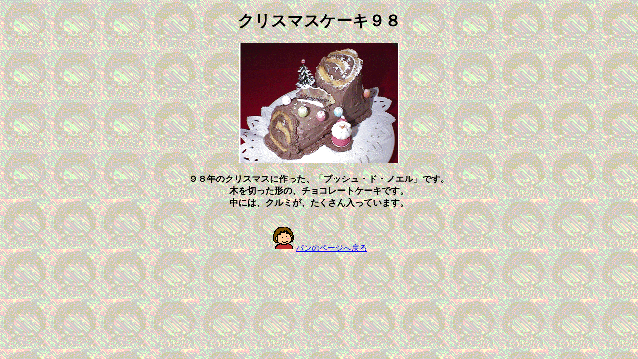

--- FILE ---
content_type: text/html
request_url: https://botsan.com/ccake98.htm
body_size: 815
content:
<!DOCTYPE HTML PUBLIC "-//IBM//DTD HPB HTML//EN">
<HTML>
<HEAD>
<META name="GENERATOR" content="IBM HomePage Builder V3.0.7  for Windows">
<TITLE>�N���X�}�X�P�[�L�X�W</TITLE>
</HEAD>

<BODY background="bot1.gif">

<H1 align="center"><STRONG>�N���X�}�X�P�[�L�X�W</STRONG><BR>
</H1>
<P align="center">
<IMG src="ccake98.gif" align="bottom" height="240" width="320">
</P>
<P align="center">
<STRONG><FONT size="+1"> </FONT> </STRONG> <STRONG><FONT size="+1"> �X�W�N�̃N���X�}�X�ɍ�����A�u�u�b�V���E�h�E�m�G���v�ł��B<BR>
�؂�؂����`�́A�`���R���[�g�P�[�L�ł��B<BR>
���ɂ́A�N���~���A������������Ă��܂��B</FONT> </STRONG><BR>
<FONT size="+1"> </FONT>
</P>
<P align="center">
<BR>
<A href="pan1.htm"><IMG src="botsan.gif" align="BOTTOM" height="50" width="50" border="0">�p���̃y�[�W�֖߂�
</A>
</P>
</BODY>
</HTML>
